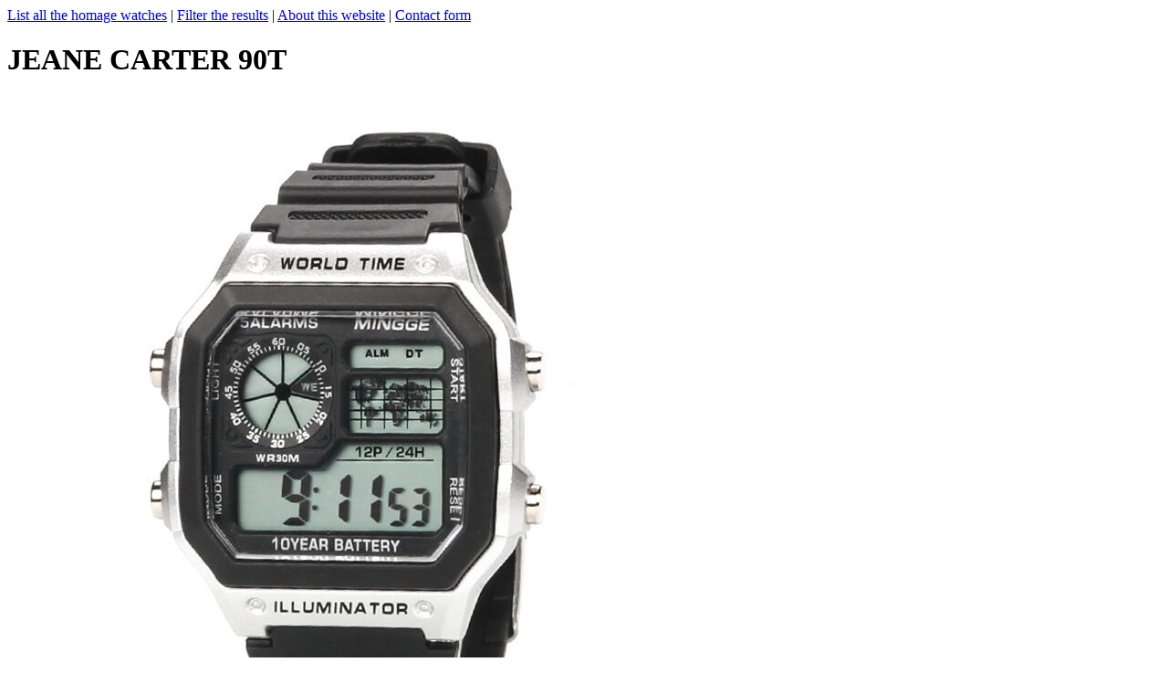

--- FILE ---
content_type: text/html; charset=UTF-8
request_url: https://homagefinder.com/p.php?brand=JEANE%20CARTER&model=90T
body_size: 973
content:
<html>
<head>
<title>JEANE CARTER 90T Watch Review - HomageFinder.com</title>
</head>
<body>
    <script type="application/ld+json">
    {
        "@context": "http://schema.org",
        "@type": "Product",
        "name": "JEANE CARTER 90T",
        "brand": "JEANE CARTER",
        "image": "https://www.homagefinder.com/images/jeanecarter90t.jpg"
, "aggregateRating": {
                "@type": "AggregateRating",
                "bestRating": "100",
                "worstRating": "1",
                "ratingValue": "92",
                "ratingCount": "1502"
        }   }
    </script>
    </script>
<a href="listallhomages.php">List all the homage watches</a> |
<a href="search.php">Filter the results</a> |
<a href="about.php">About this website</a> |
<a href="contact.php">Contact form</a>
<p><h1>JEANE CARTER 90T</h1>
<a href="https://alitems.com/g/1e8d1144949859acf10b16525dc3e8/?ulp=https%3A%2F%2Fwww.aliexpress.com%2Fitem%2F1005002543372028.html" target="_blank"><img src="images/jeanecarter90t.jpg" alt="JEANE CARTER 90T"></a><br>
URL: <a href="https://alitems.com/g/1e8d1144949859acf10b16525dc3e8/?ulp=https%3A%2F%2Fwww.aliexpress.com%2Fitem%2F1005002543372028.html" target="_blank">https://www.aliexpress.com/item/1005002543372028.html</a><br>
Brand: JEANE CARTER<br>
Model: 90T<br>
Homage of: <a href="suggesthomage.php?brand=JEANE CARTER&model=90T" rel="nofollow">None found. Please click here to suggest one.</a> <br>
Last Aliexpress price seen: 0.01 USD<br>
Aliexpress price: <a href="https://alitems.com/g/1e8d1144949859acf10b16525dc3e8/?ulp=https%3A%2F%2Fwww.aliexpress.com%2Faf%2FJEANE+CARTER-90T.html" target="_blank">Click here to search for "JEANE CARTER 90T" on Aliexpress<a/><br>
DHgate price: <a href="https://ad.admitad.com/g/pzwp2neyhy9859acf10b6a95c12d58/?ulp=https%3A%2F%2Fwww.dhgate.com%2Fwholesale%2Fsearch.do%3Fact%3Dsearch%26sus%3D%26searchkey%3DJEANE+CARTER+90T" target="_blank">Click here to search for "JEANE CARTER 90T" on DHgate<a/><br>
Banggood price: <a href="https://ad.admitad.com/g/e8f129b05e9859acf10b6213826a88/?ulp=https%3A%2F%2Fwww.banggood.com%2Fsearch%2FJEANE+CARTER+90T.html%3Ffrom%3Dnav target="_blank"">Click here to search for "JEANE CARTER 90T" on Banggood<a/><br>
Rating: 4.60 / 5 (92%)<br>
Nr. of reviews analyzed: 1502<br>
Movement: Quartz<br>
Features: Stop Watch<br>
Diameter: 40.00mm<br>
Thickness: 8.00mm<br>
Shape of the case: Square<br>
Case material: Rubber<br>
Dial's glass material: Glass<br>
Band material: Silicone<br>
Band width: 40.00mm<br>
Band length: 24.00cm<br>
Clasp type: Buckle<br>
Gender: Men<br>
Dial display: Digital<br>
Water resistance: 5Bar<br>
Colors it's available in: black,white,silver,blue,green,pink<br>
Crawl date: 2021-11-01<br>
</body>
</html>